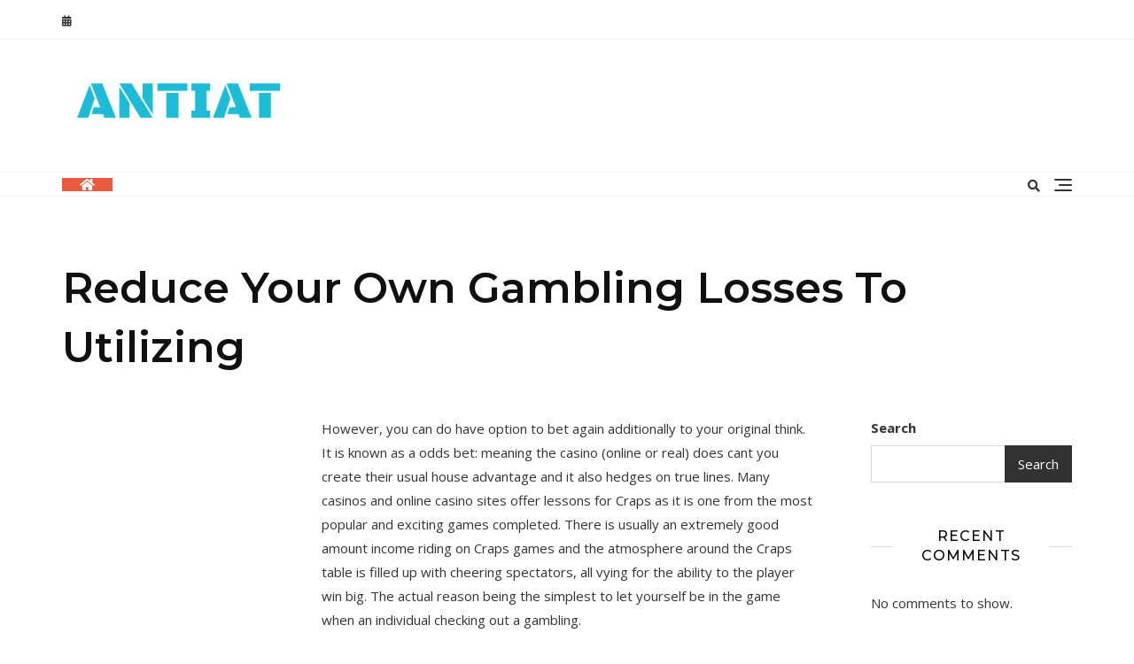

--- FILE ---
content_type: text/css
request_url: https://antiat.com/wp-content/themes/bosa-news-blog/style.css?ver=6.9
body_size: 3066
content:
/*!
Theme Name: Bosa News Blog
Theme URI: https://bosathemes.com/bosa-news-blog
Author: Bosa Themes
Author URI: https://bosathemes.com
Description: Bosa News Blog is multipurpose news blog theme. Bosa News Blog is beautiful, fast, lightweight, responsive, extremely customizable theme that you can use as a foundation to build versatile sites such as dynamic news, newspapers, magazine, publishers, editors, online and gaming magazines, newsportals, personal blogs, travel blogs, publishing or review site and preferably ideal for any blogs, news & magazines websites. Bosa News Blog is a child theme of Bosa, a free multipurpose WordPress theme. Bosa Blog works perfectly with Gutenberg and the most popular page builder Elementor that can easily drag-and-drop your ideas from the interface. Bosa News Blog is built with SEO, speed, and usability in mind with the multiple Header & Footer layouts, predesigned starter sites includes awesome Home & Inner Pages that is incredibly customizable and powerful enough to take a stand among the crowd. Bosa News Blog is compatible with all major plugins like WooCommerce, Yoast, Contact form 7, Mailchimp for WordPress, bbPress, etc. Looking for a Multipurpose News Blog theme? Look no further! Browse the demo to see that it's the only theme you will ever need: https://demo.bosathemes.com/bosa/news-blog
Version: 1.0.5
Requires PHP: 5.5
Tested up to: 6.0
License: GNU General Public License v3 or later
License URI: http://www.gnu.org/licenses/gpl-3.0.html
Template: bosa
Text Domain: bosa-news-blog
Tags: blog, portfolio, news, grid-Layout, one-column, two-columns, three-columns, flexible-header, left-sidebar, right-sidebar, custom-background, custom-colors, custom-logo, custom-menu, featured-images, footer-widgets, full-width-template, post-formats, rtl-language-support, theme-options, sticky-post, threaded-comments, translation-ready, block-styles, wide-blocks

Bosa News Blog WordPress Theme, Copyright 2022 Bosa Themes
Bosa News Blog is distributed under the terms of the GNU General Public License v3

Bosa News Blog is based on Underscores https://underscores.me/, (C) 2012-2017 Automattic, Inc.
Underscores is distributed under the terms of the GNU GPL v2 or later.
*/

.screen-reader-text {
  border: 0;
  clip: rect(1px, 1px, 1px, 1px);
  clip-path: inset(50%);
  height: 1px;
  margin: -1px;
  overflow: hidden;
  padding: 0;
  position: absolute !important;
  width: 1px;
  word-wrap: normal !important;
}

body {
  color: #333333;
  font-family: 'Open Sans', sans-serif;
}

h1, 
h2, 
h3, 
h4, 
h5, 
h6 {
  color: #111111;
  font-family: 'Montserrat', serif;
  font-weight: 500;
}

.wp-block-quote {
  padding: 30px 30px 30px 50px;
  margin: 30px 0 30px 30px;
}

.site-header .site-branding .site-title {
  font-family: 'Montserrat', serif;
  font-size: 30px;
  font-weight: 600;
  line-height: 1;
  text-transform: none;
}

.site-header .site-branding .site-description {
  font-family: 'Open Sans;', sans-serif;
  font-size: 14px;
  font-weight: 400;
  text-transform: none;
}

.main-navigation ul.menu > li > a {
  font-family: 'Open Sans', serif;
  font-size: 15px;
  font-weight: 600;
  line-height: 1.5;
  text-transform: uppercase;
}

.section-banner .banner-content .entry-title {
  font-family: 'Montserrat', serif;
  font-size: 42px;
  font-weight: 600;
  line-height: 1.4;
  text-transform: none;
}

.section-banner .banner-content .entry-meta a {
  font-family: 'Montserrat', sans-serif;
  font-size: 13px;
  font-weight: 400;
  line-height: 1.6;
  text-transform: capitalize;
}

.section-banner .banner-content .entry-text p {
  font-family: 'Open Sans', sans-serif;
  font-size: 16px;
  font-weight: 400;
  line-height: 1.8;
  text-transform: initial;
}

.feature-posts-content-wrap .feature-posts-content .feature-posts-title {
  font-family: 'Montserrat', sans-serif;
  font-size: 14px;
  font-weight: 600;
  line-height: 1.4;
  text-transform: uppercase;
}

.post .feature-posts-content .cat-links a {
  font-family: 'Montserrat', sans-serif;
  font-size: 12px;
  font-weight: 500;
  line-height: 1;
  text-transform: capitalize;
}

.post .feature-posts-content .entry-meta a,
.highlight-post-slider .post .entry-meta a {
  font-family: 'Montserrat', sans-serif;
  font-size: 12px;
  font-weight: 500;
  line-height: 1.6;
  text-transform: capitalize;
}

#primary .entry-meta {
  font-family: 'Montserrat', sans-serif;
  font-size: 13px;
  font-weight: 400;
  line-height: 1.6;
  text-transform: capitalize;
}

#primary article .entry-title {
  font-family: 'Montserrat', serif;
  font-size: 18px;
  font-weight: 500;
  line-height: 1.4;
  text-transform: capitalize;

}

.highlight-post-slider .post .entry-content .entry-title {
  font-family: 'Montserrat', serif;
  font-size: 16px;
  font-weight: 500;
  line-height: 1.4;
  text-transform: none;
}

.highlight-post-slider .post .cat-links a {
  font-family: 'Montserrat', sans-serif;
  font-size: 12px;
  font-weight: 400;
  line-height: 1;
  text-transform: capitalize;
}

.sidebar .widget .widget-title {
  font-family: 'Montserrat', serif;
  font-size: 15px;
  font-weight: 600;
  line-height: 1.4;
  text-transform: capitalize;
}

.page-title {
  font-family: 'Montserrat', serif;
  font-size: 48px;
  font-weight: 600;
  text-transform: none;
}

.site-footer .site-info, 
.site-footer .footer-menu ul li a {
  font-family: 'Montserrat', sans-serif;
  font-size: 14px;
  font-weight: 500;
  text-transform: none;
  line-height: 1.6;
}

.section-banner .slider-layout-two {
  position: relative;
}

.section-banner .slider-layout-two .banner-content {
  max-width: 100%;
}

.section-banner .slider-layout-two .slick-dotted.slick-slider {
  margin-bottom: 0;
}

.section-banner .slider-layout-two .overlay {
  background-color: #080808;
}

.section-banner .slider-layout-two .banner-img {
  width: 100%;
}

.section-banner .slider-layout-two .post {
  background-color: #ffffff;
  margin-bottom: 100px;
  margin-right: 30px;
  margin-top: 100px;
  padding: 60px;
  position: relative;
}

.section-banner .slider-layout-two .slick-control li.slick-arrow span {
  display: block;
  width: 15px;
  height: 15px;
  margin: auto;
}

@media screen and (min-width: 768px) {
  .section-banner .slider-layout-two .slide-item {
    display: -webkit-box;
    display: -moz-box;
    display: -ms-flexbox;
    display: -webkit-flex;
    display: flex;
    -webkit-flex-direction: column;
    -moz-flex-direction: column;
    -ms-flex-direction: column;
    flex-direction: column;
    -webkit-justify-content: center;
    -moz-justify-content: center;
    -ms-justify-content: center;
    justify-content: center;
    -ms-flex-pack: center;
    position: relative;
  }

  .section-banner .slider-layout-two .banner-content.text-left, .section-banner .slider-layout-two .banner-content.text-right {
    padding-right: 40px;
  }
  .section-banner .slider-layout-two .banner-content.text-center {
    padding-left: 30px;
    padding-right: 30px;
  }

  .section-banner .slider-layout-two .banner-img {
    right: 0;
    height: 100%;
    position: absolute;
    top: 0;
    width: 50%;
    bottom: 0;
  }

  .section-banner .slider-layout-two .slick-control {
    display: -webkit-box;
    display: -moz-box;
    display: -ms-flexbox;
    display: -webkit-flex;
    display: flex;
    -webkit-flex-direction: column;
    -moz-flex-direction: column;
    -ms-flex-direction: column;
    flex-direction: column;
    -webkit-justify-content: center;
    -moz-justify-content: center;
    -ms-justify-content: center;
    justify-content: center;
    -ms-flex-pack: center;
    position: absolute;
    top: 50%;
    -webkit-transform: translate(0, -50%);
    -moz-transform: translate(0, -50%);
    -ms-transform: translate(0, -50%);
    -o-transform: translate(0, -50%);
    transform: translate(0, -50%);
    right: 20px;
  }

  .section-banner .slider-layout-two .slick-control li.slick-arrow {
    position: static;
    top: inherit;
    -webkit-transform: translate(0, 0);
    -moz-transform: translate(0, 0);
    -ms-transform: translate(0, 0);
    -o-transform: translate(0, 0);
    transform: translate(0, 0);
  }

  .section-banner .slider-layout-two .slick-control li.slick-arrow.main-slider-prev {
    margin-bottom: 10px;
  }

  .section-banner .slider-layout-two .slick-control li.slick-arrow.main-slider-prev span {
    -webkit-transform: rotate(45deg);
    -moz-transform: rotate(45deg);
    -ms-transform: rotate(45deg);
    -o-transform: rotate(45deg);
    transform: rotate(45deg);
  }

  .section-banner .slider-layout-two .slick-control li.slick-arrow.main-slider-next {
    margin-top: 10px;
  }

  .section-banner .slider-layout-two .slick-control li.slick-arrow.main-slider-next span {
    -webkit-transform: rotate(-135deg);
    -moz-transform: rotate(-135deg);
    -ms-transform: rotate(-135deg);
    -o-transform: rotate(-135deg);
    transform: rotate(-135deg);
  }

  .section-banner .slider-layout-two .slick-dots {
    position: static;
  }

  .section-banner .slider-layout-two .slick-dots li {
    display: block;
    margin: 6px;
  }

  .section-banner .slider-layout-two .slick-dots li button {
    height: 11px;
    width: 11px;
  }
}

@media screen and (max-width: 767px) {
  .section-banner .slider-layout-two .banner-content {
    padding-top: 30px;
  }

  .section-banner .slider-layout-two .banner-img {
    height: 200px;
  }

  .section-banner .slider-layout-two .post {
    margin-bottom: 50px;
    margin-top: 50px;
    padding: 30px;
    margin-right: 0;
  }
}

.header-home-icon a {
  display: -webkit-box;
  display: -moz-box;
  display: -ms-flexbox;
  display: -webkit-flex;
  display: flex;
  -webkit-align-items: center;
  -moz-align-items: center;
  -ms-align-items: center;
  -ms-flex-align: center;
  align-items: center;
  background: #EB5A3E;
  color: #ffffff;
  height: 100%;
  padding: 0 20px;
  margin-right: 20px;
  -webkit-transition: background-color 0.4s, color 0.4s;
  -moz-transition: background-color 0.4s, color 0.4s;
  -ms-transition: background-color 0.4s, color 0.4s;
  -o-transition: background-color 0.4s, color 0.4s;
  transition: background-color 0.4s, color 0.4s;
}

.header-home-icon a:hover, .header-home-icon a:focus, .header-home-icon a:active {
  color: #ffffff;
}

.header-date {
  font-size: 13px;
  margin-right: 15px;
  font-weight: 600;
}

.header-date:before {
  content: "\f073";
  font-family: "Font Awesome 5 Free";
  margin-right: 8px;
  font-size: 12px;
}

@media screen and (min-width: 992px) {
  .header-four .header-navigation {
    display: inline-block;
  }
}

.header-four .header-advertisement-banner {
  position: relative;
  z-index: 1;
}

@media screen and (min-width: 768px) {
  .header-four .header-advertisement-banner {
    text-align: right;
  }
}

@media screen and (max-width: 767px) {
  .header-four .site-branding {
    text-align: center;
  }
  .header-four .site-branding > a {
    margin: auto;
  }
}

.feature-posts-layout-two .post {
  display: -webkit-box;
  display: -moz-box;
  display: -ms-flexbox;
  display: -webkit-flex;
  display: flex;
  -webkit-align-items: center;
  -moz-align-items: center;
  -ms-align-items: center;
  -ms-flex-align: center;
  align-items: center;
}

.feature-posts-layout-two .post .feature-posts-image {
  width: 120px;
  margin-right: 15px;
}

.feature-posts-layout-two .post .feature-posts-image a {
  display: block;
  position: relative;
}

.feature-posts-layout-two .post .feature-posts-image a:before {
  content: "";
  position: absolute;
  height: 100%;
  width: 100%;
  left: 0;
  right: 0;
  top: 0;
  visibility: hidden;
  opacity: 0;
  -webkit-transition: visibility 0.4s, opacity 0.4s;
  -moz-transition: visibility 0.4s, opacity 0.4s;
  -ms-transition: visibility 0.4s, opacity 0.4s;
  -o-transition: visibility 0.4s, opacity 0.4s;
  transition: visibility 0.4s, opacity 0.4s;
}

.feature-posts-layout-two .post .feature-posts-content {
  width: -moz-calc(100% - 140px);
  width: -webkit-calc(100% - 140px);
  width: calc(100% - 140px);
}

.feature-posts-layout-two .post .feature-posts-content .feature-posts-title {
  margin-bottom: 6px;
}

.feature-posts-layout-two .post .feature-posts-content .cat-links {
  display: block;
}

.feature-posts-layout-two .post .feature-posts-content .cat-links a {
  position: relative;
}

.feature-posts-layout-two .post .feature-posts-content .cat-links a:after {
  content: ",";
  display: inline-block;
}

.feature-posts-layout-two .post .feature-posts-content .cat-links a:last-child:after {
  display: none;
}

.feature-posts-layout-two .post.no-thumbnail .feature-posts-content {
  width: 100%;
}

.feature-posts-layout-two .post:hover .feature-posts-image a:before, .feature-posts-layout-two .post:focus .feature-posts-image a:before, .feature-posts-layout-two .post:active .feature-posts-image a:before {
  visibility: visible;
  opacity: 1;
}

/* instagram css */
.section-instagram-wrapper {
  padding-bottom: 60px;
}
@media screen and (max-width: 575px) {
  .section-instagram-wrapper {
    padding-bottom: 40px;
  }
}

#sb_instagram {
  position: relative;
}

#sb_instagram .sbi_photo_wrap a {
  opacity: 1 !important;
  position: relative;
}

#sb_instagram .sbi_photo_wrap a:before {
  background-color: transparent;
  bottom: 0;
  content: "";
  display: inline-block;
  height: 50px;
  left: 0;
  margin: auto;
  position: absolute;
  right: 0;
  -webkit-transition: background-color 0.3s, height 0.3s, width 0.3s;
  -moz-transition: background-color 0.3s, height 0.3s, width 0.3s;
  -ms-transition: background-color 0.3s, height 0.3s, width 0.3s;
  -o-transition: background-color 0.3s, height 0.3s, width 0.3s;
  transition: background-color 0.3s, height 0.3s, width 0.3s;
  top: 0;
  width: 50px;
}

#sb_instagram .sbi_photo_wrap a:hover:before, #sb_instagram .sbi_photo_wrap a:focus:before, #sb_instagram .sbi_photo_wrap a:active:before {
  background-color: rgba(0, 0, 0, 0.3);
  height: 100%;
  width: 100%;
  z-index: 9;
}

#sb_instagram #sbi_load {
  left: 50%;
  position: absolute;
  top: 50%;
  -webkit-transform: translate(-50%, -50%);
  -moz-transform: translate(-50%, -50%);
  -ms-transform: translate(-50%, -50%);
  -o-transform: translate(-50%, -50%);
  transform: translate(-50%, -50%);
  width: auto;
  z-index: 99;
}

#sb_instagram #sbi_load .sbi_load_btn,
#sb_instagram #sbi_load .sbi_follow_btn a {
  background-color: #ffffff;
  border: 2px solid #565656;
  color: #313131;
  font-size: 14px;
  font-weight: 500;
  letter-spacing: 1px;
  padding: 10px 30px;
  text-transform: uppercase;
  -webkit-border-radius: 0;
  -moz-border-radius: 0;
  -ms-border-radius: 0;
  border-radius: 0;
}

#sb_instagram #sbi_load .sbi_load_btn:hover, #sb_instagram #sbi_load .sbi_load_btn:focus, #sb_instagram #sbi_load .sbi_load_btn:active,
#sb_instagram #sbi_load .sbi_follow_btn a:hover,
#sb_instagram #sbi_load .sbi_follow_btn a:focus,
#sb_instagram #sbi_load .sbi_follow_btn a:active {
  background-color: #313131;
  border-color: #313131;
  box-shadow: none;
  color: #ffffff;
}

#sb_instagram #sbi_load .sbi_follow_btn {
  margin-left: 10px;
}

@media screen and (max-width: 575px) {
  #sb_instagram #sbi_load {
    position: static;
    -webkit-transform: translate(0, 0);
    -moz-transform: translate(0, 0);
    -ms-transform: translate(0, 0);
    -o-transform: translate(0, 0);
    transform: translate(0, 0);
    width: 100%;
  }
  #sb_instagram #sbi_load .sbi_load_btn,
  #sb_instagram #sbi_load .sbi_follow_btn a {
    display: block;
    padding: 5px 10px;
  }
  #sb_instagram #sbi_load .sbi_follow_btn {
    display: block;
    margin-left: 0;
    margin-top: 10px;
  }
}

.product-detail-wrapper {
  display: -webkit-box;
  display: -moz-box;
  display: -ms-flexbox;
  display: -webkit-flex;
  display: flex;
  -webkit-flex-wrap: wrap;
  -moz-flex-wrap: wrap;
  -ms-flex-wrap: wrap;
  flex-wrap: wrap;
  -webkit-align-items: center;
  -moz-align-items: center;
  -ms-align-items: center;
  -ms-flex-align: center;
  align-items: center;
  margin-bottom: 40px;
}
.product-detail-wrapper:before, .product-detail-wrapper:after {
  content: "";
  clear: both;
  display: block;
}
.product-detail-wrapper .breadcrumb-wrap {
  margin-bottom: 20px;
}
.product-detail-wrapper .breadcrumb-wrap .breadcrumbs {
  background-color: transparent;
  padding: 0;
  font-size: 15px;
  font-weight: 600;
}
.product-detail-wrapper .breadcrumb-wrap .breadcrumbs .current-item {
  color: #383838;
}
.product-detail-wrapper .entry-summary {
  margin-left: 4%;
}

.thumbnails.slider svg {
  vertical-align: initial;
}

.related.products ul.products {
  padding-top: 20px;
}